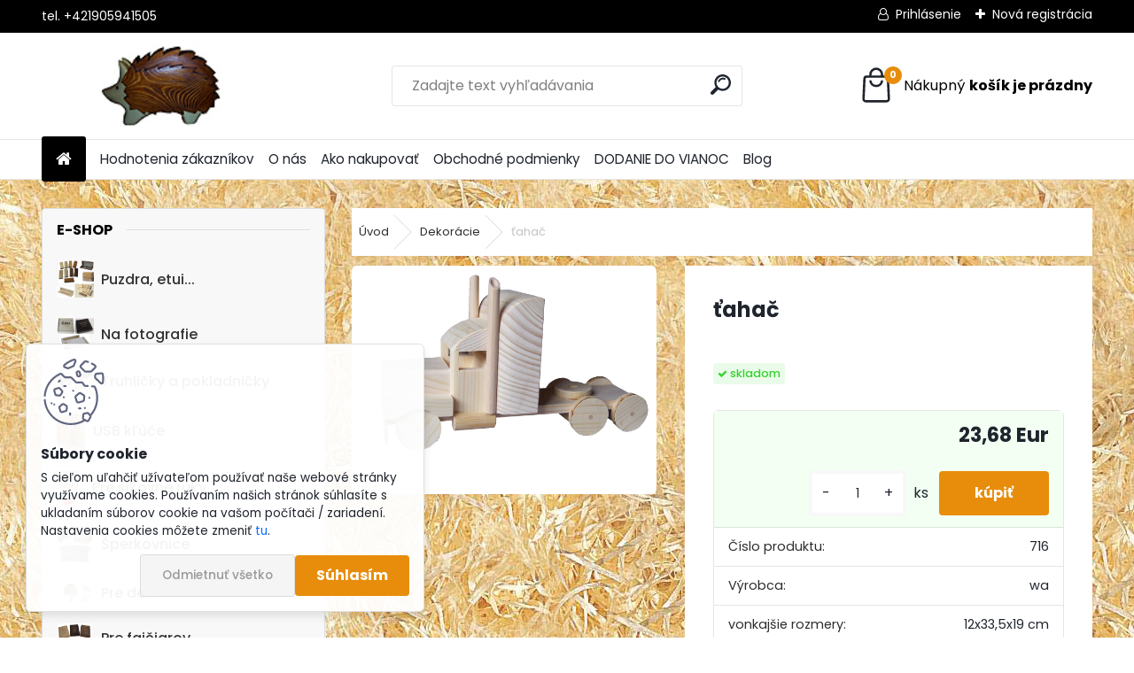

--- FILE ---
content_type: text/html; charset=utf-8
request_url: https://www.google.com/recaptcha/api2/anchor?ar=1&k=6LcT8gITAAAAAOfeR_zXJxfktZRABNJ1McyEnyz9&co=aHR0cHM6Ly93d3cuamV6a292ZWRhcmNla3kuc2s6NDQz&hl=en&v=PoyoqOPhxBO7pBk68S4YbpHZ&size=normal&anchor-ms=20000&execute-ms=30000&cb=h5uevcymeo0u
body_size: 49456
content:
<!DOCTYPE HTML><html dir="ltr" lang="en"><head><meta http-equiv="Content-Type" content="text/html; charset=UTF-8">
<meta http-equiv="X-UA-Compatible" content="IE=edge">
<title>reCAPTCHA</title>
<style type="text/css">
/* cyrillic-ext */
@font-face {
  font-family: 'Roboto';
  font-style: normal;
  font-weight: 400;
  font-stretch: 100%;
  src: url(//fonts.gstatic.com/s/roboto/v48/KFO7CnqEu92Fr1ME7kSn66aGLdTylUAMa3GUBHMdazTgWw.woff2) format('woff2');
  unicode-range: U+0460-052F, U+1C80-1C8A, U+20B4, U+2DE0-2DFF, U+A640-A69F, U+FE2E-FE2F;
}
/* cyrillic */
@font-face {
  font-family: 'Roboto';
  font-style: normal;
  font-weight: 400;
  font-stretch: 100%;
  src: url(//fonts.gstatic.com/s/roboto/v48/KFO7CnqEu92Fr1ME7kSn66aGLdTylUAMa3iUBHMdazTgWw.woff2) format('woff2');
  unicode-range: U+0301, U+0400-045F, U+0490-0491, U+04B0-04B1, U+2116;
}
/* greek-ext */
@font-face {
  font-family: 'Roboto';
  font-style: normal;
  font-weight: 400;
  font-stretch: 100%;
  src: url(//fonts.gstatic.com/s/roboto/v48/KFO7CnqEu92Fr1ME7kSn66aGLdTylUAMa3CUBHMdazTgWw.woff2) format('woff2');
  unicode-range: U+1F00-1FFF;
}
/* greek */
@font-face {
  font-family: 'Roboto';
  font-style: normal;
  font-weight: 400;
  font-stretch: 100%;
  src: url(//fonts.gstatic.com/s/roboto/v48/KFO7CnqEu92Fr1ME7kSn66aGLdTylUAMa3-UBHMdazTgWw.woff2) format('woff2');
  unicode-range: U+0370-0377, U+037A-037F, U+0384-038A, U+038C, U+038E-03A1, U+03A3-03FF;
}
/* math */
@font-face {
  font-family: 'Roboto';
  font-style: normal;
  font-weight: 400;
  font-stretch: 100%;
  src: url(//fonts.gstatic.com/s/roboto/v48/KFO7CnqEu92Fr1ME7kSn66aGLdTylUAMawCUBHMdazTgWw.woff2) format('woff2');
  unicode-range: U+0302-0303, U+0305, U+0307-0308, U+0310, U+0312, U+0315, U+031A, U+0326-0327, U+032C, U+032F-0330, U+0332-0333, U+0338, U+033A, U+0346, U+034D, U+0391-03A1, U+03A3-03A9, U+03B1-03C9, U+03D1, U+03D5-03D6, U+03F0-03F1, U+03F4-03F5, U+2016-2017, U+2034-2038, U+203C, U+2040, U+2043, U+2047, U+2050, U+2057, U+205F, U+2070-2071, U+2074-208E, U+2090-209C, U+20D0-20DC, U+20E1, U+20E5-20EF, U+2100-2112, U+2114-2115, U+2117-2121, U+2123-214F, U+2190, U+2192, U+2194-21AE, U+21B0-21E5, U+21F1-21F2, U+21F4-2211, U+2213-2214, U+2216-22FF, U+2308-230B, U+2310, U+2319, U+231C-2321, U+2336-237A, U+237C, U+2395, U+239B-23B7, U+23D0, U+23DC-23E1, U+2474-2475, U+25AF, U+25B3, U+25B7, U+25BD, U+25C1, U+25CA, U+25CC, U+25FB, U+266D-266F, U+27C0-27FF, U+2900-2AFF, U+2B0E-2B11, U+2B30-2B4C, U+2BFE, U+3030, U+FF5B, U+FF5D, U+1D400-1D7FF, U+1EE00-1EEFF;
}
/* symbols */
@font-face {
  font-family: 'Roboto';
  font-style: normal;
  font-weight: 400;
  font-stretch: 100%;
  src: url(//fonts.gstatic.com/s/roboto/v48/KFO7CnqEu92Fr1ME7kSn66aGLdTylUAMaxKUBHMdazTgWw.woff2) format('woff2');
  unicode-range: U+0001-000C, U+000E-001F, U+007F-009F, U+20DD-20E0, U+20E2-20E4, U+2150-218F, U+2190, U+2192, U+2194-2199, U+21AF, U+21E6-21F0, U+21F3, U+2218-2219, U+2299, U+22C4-22C6, U+2300-243F, U+2440-244A, U+2460-24FF, U+25A0-27BF, U+2800-28FF, U+2921-2922, U+2981, U+29BF, U+29EB, U+2B00-2BFF, U+4DC0-4DFF, U+FFF9-FFFB, U+10140-1018E, U+10190-1019C, U+101A0, U+101D0-101FD, U+102E0-102FB, U+10E60-10E7E, U+1D2C0-1D2D3, U+1D2E0-1D37F, U+1F000-1F0FF, U+1F100-1F1AD, U+1F1E6-1F1FF, U+1F30D-1F30F, U+1F315, U+1F31C, U+1F31E, U+1F320-1F32C, U+1F336, U+1F378, U+1F37D, U+1F382, U+1F393-1F39F, U+1F3A7-1F3A8, U+1F3AC-1F3AF, U+1F3C2, U+1F3C4-1F3C6, U+1F3CA-1F3CE, U+1F3D4-1F3E0, U+1F3ED, U+1F3F1-1F3F3, U+1F3F5-1F3F7, U+1F408, U+1F415, U+1F41F, U+1F426, U+1F43F, U+1F441-1F442, U+1F444, U+1F446-1F449, U+1F44C-1F44E, U+1F453, U+1F46A, U+1F47D, U+1F4A3, U+1F4B0, U+1F4B3, U+1F4B9, U+1F4BB, U+1F4BF, U+1F4C8-1F4CB, U+1F4D6, U+1F4DA, U+1F4DF, U+1F4E3-1F4E6, U+1F4EA-1F4ED, U+1F4F7, U+1F4F9-1F4FB, U+1F4FD-1F4FE, U+1F503, U+1F507-1F50B, U+1F50D, U+1F512-1F513, U+1F53E-1F54A, U+1F54F-1F5FA, U+1F610, U+1F650-1F67F, U+1F687, U+1F68D, U+1F691, U+1F694, U+1F698, U+1F6AD, U+1F6B2, U+1F6B9-1F6BA, U+1F6BC, U+1F6C6-1F6CF, U+1F6D3-1F6D7, U+1F6E0-1F6EA, U+1F6F0-1F6F3, U+1F6F7-1F6FC, U+1F700-1F7FF, U+1F800-1F80B, U+1F810-1F847, U+1F850-1F859, U+1F860-1F887, U+1F890-1F8AD, U+1F8B0-1F8BB, U+1F8C0-1F8C1, U+1F900-1F90B, U+1F93B, U+1F946, U+1F984, U+1F996, U+1F9E9, U+1FA00-1FA6F, U+1FA70-1FA7C, U+1FA80-1FA89, U+1FA8F-1FAC6, U+1FACE-1FADC, U+1FADF-1FAE9, U+1FAF0-1FAF8, U+1FB00-1FBFF;
}
/* vietnamese */
@font-face {
  font-family: 'Roboto';
  font-style: normal;
  font-weight: 400;
  font-stretch: 100%;
  src: url(//fonts.gstatic.com/s/roboto/v48/KFO7CnqEu92Fr1ME7kSn66aGLdTylUAMa3OUBHMdazTgWw.woff2) format('woff2');
  unicode-range: U+0102-0103, U+0110-0111, U+0128-0129, U+0168-0169, U+01A0-01A1, U+01AF-01B0, U+0300-0301, U+0303-0304, U+0308-0309, U+0323, U+0329, U+1EA0-1EF9, U+20AB;
}
/* latin-ext */
@font-face {
  font-family: 'Roboto';
  font-style: normal;
  font-weight: 400;
  font-stretch: 100%;
  src: url(//fonts.gstatic.com/s/roboto/v48/KFO7CnqEu92Fr1ME7kSn66aGLdTylUAMa3KUBHMdazTgWw.woff2) format('woff2');
  unicode-range: U+0100-02BA, U+02BD-02C5, U+02C7-02CC, U+02CE-02D7, U+02DD-02FF, U+0304, U+0308, U+0329, U+1D00-1DBF, U+1E00-1E9F, U+1EF2-1EFF, U+2020, U+20A0-20AB, U+20AD-20C0, U+2113, U+2C60-2C7F, U+A720-A7FF;
}
/* latin */
@font-face {
  font-family: 'Roboto';
  font-style: normal;
  font-weight: 400;
  font-stretch: 100%;
  src: url(//fonts.gstatic.com/s/roboto/v48/KFO7CnqEu92Fr1ME7kSn66aGLdTylUAMa3yUBHMdazQ.woff2) format('woff2');
  unicode-range: U+0000-00FF, U+0131, U+0152-0153, U+02BB-02BC, U+02C6, U+02DA, U+02DC, U+0304, U+0308, U+0329, U+2000-206F, U+20AC, U+2122, U+2191, U+2193, U+2212, U+2215, U+FEFF, U+FFFD;
}
/* cyrillic-ext */
@font-face {
  font-family: 'Roboto';
  font-style: normal;
  font-weight: 500;
  font-stretch: 100%;
  src: url(//fonts.gstatic.com/s/roboto/v48/KFO7CnqEu92Fr1ME7kSn66aGLdTylUAMa3GUBHMdazTgWw.woff2) format('woff2');
  unicode-range: U+0460-052F, U+1C80-1C8A, U+20B4, U+2DE0-2DFF, U+A640-A69F, U+FE2E-FE2F;
}
/* cyrillic */
@font-face {
  font-family: 'Roboto';
  font-style: normal;
  font-weight: 500;
  font-stretch: 100%;
  src: url(//fonts.gstatic.com/s/roboto/v48/KFO7CnqEu92Fr1ME7kSn66aGLdTylUAMa3iUBHMdazTgWw.woff2) format('woff2');
  unicode-range: U+0301, U+0400-045F, U+0490-0491, U+04B0-04B1, U+2116;
}
/* greek-ext */
@font-face {
  font-family: 'Roboto';
  font-style: normal;
  font-weight: 500;
  font-stretch: 100%;
  src: url(//fonts.gstatic.com/s/roboto/v48/KFO7CnqEu92Fr1ME7kSn66aGLdTylUAMa3CUBHMdazTgWw.woff2) format('woff2');
  unicode-range: U+1F00-1FFF;
}
/* greek */
@font-face {
  font-family: 'Roboto';
  font-style: normal;
  font-weight: 500;
  font-stretch: 100%;
  src: url(//fonts.gstatic.com/s/roboto/v48/KFO7CnqEu92Fr1ME7kSn66aGLdTylUAMa3-UBHMdazTgWw.woff2) format('woff2');
  unicode-range: U+0370-0377, U+037A-037F, U+0384-038A, U+038C, U+038E-03A1, U+03A3-03FF;
}
/* math */
@font-face {
  font-family: 'Roboto';
  font-style: normal;
  font-weight: 500;
  font-stretch: 100%;
  src: url(//fonts.gstatic.com/s/roboto/v48/KFO7CnqEu92Fr1ME7kSn66aGLdTylUAMawCUBHMdazTgWw.woff2) format('woff2');
  unicode-range: U+0302-0303, U+0305, U+0307-0308, U+0310, U+0312, U+0315, U+031A, U+0326-0327, U+032C, U+032F-0330, U+0332-0333, U+0338, U+033A, U+0346, U+034D, U+0391-03A1, U+03A3-03A9, U+03B1-03C9, U+03D1, U+03D5-03D6, U+03F0-03F1, U+03F4-03F5, U+2016-2017, U+2034-2038, U+203C, U+2040, U+2043, U+2047, U+2050, U+2057, U+205F, U+2070-2071, U+2074-208E, U+2090-209C, U+20D0-20DC, U+20E1, U+20E5-20EF, U+2100-2112, U+2114-2115, U+2117-2121, U+2123-214F, U+2190, U+2192, U+2194-21AE, U+21B0-21E5, U+21F1-21F2, U+21F4-2211, U+2213-2214, U+2216-22FF, U+2308-230B, U+2310, U+2319, U+231C-2321, U+2336-237A, U+237C, U+2395, U+239B-23B7, U+23D0, U+23DC-23E1, U+2474-2475, U+25AF, U+25B3, U+25B7, U+25BD, U+25C1, U+25CA, U+25CC, U+25FB, U+266D-266F, U+27C0-27FF, U+2900-2AFF, U+2B0E-2B11, U+2B30-2B4C, U+2BFE, U+3030, U+FF5B, U+FF5D, U+1D400-1D7FF, U+1EE00-1EEFF;
}
/* symbols */
@font-face {
  font-family: 'Roboto';
  font-style: normal;
  font-weight: 500;
  font-stretch: 100%;
  src: url(//fonts.gstatic.com/s/roboto/v48/KFO7CnqEu92Fr1ME7kSn66aGLdTylUAMaxKUBHMdazTgWw.woff2) format('woff2');
  unicode-range: U+0001-000C, U+000E-001F, U+007F-009F, U+20DD-20E0, U+20E2-20E4, U+2150-218F, U+2190, U+2192, U+2194-2199, U+21AF, U+21E6-21F0, U+21F3, U+2218-2219, U+2299, U+22C4-22C6, U+2300-243F, U+2440-244A, U+2460-24FF, U+25A0-27BF, U+2800-28FF, U+2921-2922, U+2981, U+29BF, U+29EB, U+2B00-2BFF, U+4DC0-4DFF, U+FFF9-FFFB, U+10140-1018E, U+10190-1019C, U+101A0, U+101D0-101FD, U+102E0-102FB, U+10E60-10E7E, U+1D2C0-1D2D3, U+1D2E0-1D37F, U+1F000-1F0FF, U+1F100-1F1AD, U+1F1E6-1F1FF, U+1F30D-1F30F, U+1F315, U+1F31C, U+1F31E, U+1F320-1F32C, U+1F336, U+1F378, U+1F37D, U+1F382, U+1F393-1F39F, U+1F3A7-1F3A8, U+1F3AC-1F3AF, U+1F3C2, U+1F3C4-1F3C6, U+1F3CA-1F3CE, U+1F3D4-1F3E0, U+1F3ED, U+1F3F1-1F3F3, U+1F3F5-1F3F7, U+1F408, U+1F415, U+1F41F, U+1F426, U+1F43F, U+1F441-1F442, U+1F444, U+1F446-1F449, U+1F44C-1F44E, U+1F453, U+1F46A, U+1F47D, U+1F4A3, U+1F4B0, U+1F4B3, U+1F4B9, U+1F4BB, U+1F4BF, U+1F4C8-1F4CB, U+1F4D6, U+1F4DA, U+1F4DF, U+1F4E3-1F4E6, U+1F4EA-1F4ED, U+1F4F7, U+1F4F9-1F4FB, U+1F4FD-1F4FE, U+1F503, U+1F507-1F50B, U+1F50D, U+1F512-1F513, U+1F53E-1F54A, U+1F54F-1F5FA, U+1F610, U+1F650-1F67F, U+1F687, U+1F68D, U+1F691, U+1F694, U+1F698, U+1F6AD, U+1F6B2, U+1F6B9-1F6BA, U+1F6BC, U+1F6C6-1F6CF, U+1F6D3-1F6D7, U+1F6E0-1F6EA, U+1F6F0-1F6F3, U+1F6F7-1F6FC, U+1F700-1F7FF, U+1F800-1F80B, U+1F810-1F847, U+1F850-1F859, U+1F860-1F887, U+1F890-1F8AD, U+1F8B0-1F8BB, U+1F8C0-1F8C1, U+1F900-1F90B, U+1F93B, U+1F946, U+1F984, U+1F996, U+1F9E9, U+1FA00-1FA6F, U+1FA70-1FA7C, U+1FA80-1FA89, U+1FA8F-1FAC6, U+1FACE-1FADC, U+1FADF-1FAE9, U+1FAF0-1FAF8, U+1FB00-1FBFF;
}
/* vietnamese */
@font-face {
  font-family: 'Roboto';
  font-style: normal;
  font-weight: 500;
  font-stretch: 100%;
  src: url(//fonts.gstatic.com/s/roboto/v48/KFO7CnqEu92Fr1ME7kSn66aGLdTylUAMa3OUBHMdazTgWw.woff2) format('woff2');
  unicode-range: U+0102-0103, U+0110-0111, U+0128-0129, U+0168-0169, U+01A0-01A1, U+01AF-01B0, U+0300-0301, U+0303-0304, U+0308-0309, U+0323, U+0329, U+1EA0-1EF9, U+20AB;
}
/* latin-ext */
@font-face {
  font-family: 'Roboto';
  font-style: normal;
  font-weight: 500;
  font-stretch: 100%;
  src: url(//fonts.gstatic.com/s/roboto/v48/KFO7CnqEu92Fr1ME7kSn66aGLdTylUAMa3KUBHMdazTgWw.woff2) format('woff2');
  unicode-range: U+0100-02BA, U+02BD-02C5, U+02C7-02CC, U+02CE-02D7, U+02DD-02FF, U+0304, U+0308, U+0329, U+1D00-1DBF, U+1E00-1E9F, U+1EF2-1EFF, U+2020, U+20A0-20AB, U+20AD-20C0, U+2113, U+2C60-2C7F, U+A720-A7FF;
}
/* latin */
@font-face {
  font-family: 'Roboto';
  font-style: normal;
  font-weight: 500;
  font-stretch: 100%;
  src: url(//fonts.gstatic.com/s/roboto/v48/KFO7CnqEu92Fr1ME7kSn66aGLdTylUAMa3yUBHMdazQ.woff2) format('woff2');
  unicode-range: U+0000-00FF, U+0131, U+0152-0153, U+02BB-02BC, U+02C6, U+02DA, U+02DC, U+0304, U+0308, U+0329, U+2000-206F, U+20AC, U+2122, U+2191, U+2193, U+2212, U+2215, U+FEFF, U+FFFD;
}
/* cyrillic-ext */
@font-face {
  font-family: 'Roboto';
  font-style: normal;
  font-weight: 900;
  font-stretch: 100%;
  src: url(//fonts.gstatic.com/s/roboto/v48/KFO7CnqEu92Fr1ME7kSn66aGLdTylUAMa3GUBHMdazTgWw.woff2) format('woff2');
  unicode-range: U+0460-052F, U+1C80-1C8A, U+20B4, U+2DE0-2DFF, U+A640-A69F, U+FE2E-FE2F;
}
/* cyrillic */
@font-face {
  font-family: 'Roboto';
  font-style: normal;
  font-weight: 900;
  font-stretch: 100%;
  src: url(//fonts.gstatic.com/s/roboto/v48/KFO7CnqEu92Fr1ME7kSn66aGLdTylUAMa3iUBHMdazTgWw.woff2) format('woff2');
  unicode-range: U+0301, U+0400-045F, U+0490-0491, U+04B0-04B1, U+2116;
}
/* greek-ext */
@font-face {
  font-family: 'Roboto';
  font-style: normal;
  font-weight: 900;
  font-stretch: 100%;
  src: url(//fonts.gstatic.com/s/roboto/v48/KFO7CnqEu92Fr1ME7kSn66aGLdTylUAMa3CUBHMdazTgWw.woff2) format('woff2');
  unicode-range: U+1F00-1FFF;
}
/* greek */
@font-face {
  font-family: 'Roboto';
  font-style: normal;
  font-weight: 900;
  font-stretch: 100%;
  src: url(//fonts.gstatic.com/s/roboto/v48/KFO7CnqEu92Fr1ME7kSn66aGLdTylUAMa3-UBHMdazTgWw.woff2) format('woff2');
  unicode-range: U+0370-0377, U+037A-037F, U+0384-038A, U+038C, U+038E-03A1, U+03A3-03FF;
}
/* math */
@font-face {
  font-family: 'Roboto';
  font-style: normal;
  font-weight: 900;
  font-stretch: 100%;
  src: url(//fonts.gstatic.com/s/roboto/v48/KFO7CnqEu92Fr1ME7kSn66aGLdTylUAMawCUBHMdazTgWw.woff2) format('woff2');
  unicode-range: U+0302-0303, U+0305, U+0307-0308, U+0310, U+0312, U+0315, U+031A, U+0326-0327, U+032C, U+032F-0330, U+0332-0333, U+0338, U+033A, U+0346, U+034D, U+0391-03A1, U+03A3-03A9, U+03B1-03C9, U+03D1, U+03D5-03D6, U+03F0-03F1, U+03F4-03F5, U+2016-2017, U+2034-2038, U+203C, U+2040, U+2043, U+2047, U+2050, U+2057, U+205F, U+2070-2071, U+2074-208E, U+2090-209C, U+20D0-20DC, U+20E1, U+20E5-20EF, U+2100-2112, U+2114-2115, U+2117-2121, U+2123-214F, U+2190, U+2192, U+2194-21AE, U+21B0-21E5, U+21F1-21F2, U+21F4-2211, U+2213-2214, U+2216-22FF, U+2308-230B, U+2310, U+2319, U+231C-2321, U+2336-237A, U+237C, U+2395, U+239B-23B7, U+23D0, U+23DC-23E1, U+2474-2475, U+25AF, U+25B3, U+25B7, U+25BD, U+25C1, U+25CA, U+25CC, U+25FB, U+266D-266F, U+27C0-27FF, U+2900-2AFF, U+2B0E-2B11, U+2B30-2B4C, U+2BFE, U+3030, U+FF5B, U+FF5D, U+1D400-1D7FF, U+1EE00-1EEFF;
}
/* symbols */
@font-face {
  font-family: 'Roboto';
  font-style: normal;
  font-weight: 900;
  font-stretch: 100%;
  src: url(//fonts.gstatic.com/s/roboto/v48/KFO7CnqEu92Fr1ME7kSn66aGLdTylUAMaxKUBHMdazTgWw.woff2) format('woff2');
  unicode-range: U+0001-000C, U+000E-001F, U+007F-009F, U+20DD-20E0, U+20E2-20E4, U+2150-218F, U+2190, U+2192, U+2194-2199, U+21AF, U+21E6-21F0, U+21F3, U+2218-2219, U+2299, U+22C4-22C6, U+2300-243F, U+2440-244A, U+2460-24FF, U+25A0-27BF, U+2800-28FF, U+2921-2922, U+2981, U+29BF, U+29EB, U+2B00-2BFF, U+4DC0-4DFF, U+FFF9-FFFB, U+10140-1018E, U+10190-1019C, U+101A0, U+101D0-101FD, U+102E0-102FB, U+10E60-10E7E, U+1D2C0-1D2D3, U+1D2E0-1D37F, U+1F000-1F0FF, U+1F100-1F1AD, U+1F1E6-1F1FF, U+1F30D-1F30F, U+1F315, U+1F31C, U+1F31E, U+1F320-1F32C, U+1F336, U+1F378, U+1F37D, U+1F382, U+1F393-1F39F, U+1F3A7-1F3A8, U+1F3AC-1F3AF, U+1F3C2, U+1F3C4-1F3C6, U+1F3CA-1F3CE, U+1F3D4-1F3E0, U+1F3ED, U+1F3F1-1F3F3, U+1F3F5-1F3F7, U+1F408, U+1F415, U+1F41F, U+1F426, U+1F43F, U+1F441-1F442, U+1F444, U+1F446-1F449, U+1F44C-1F44E, U+1F453, U+1F46A, U+1F47D, U+1F4A3, U+1F4B0, U+1F4B3, U+1F4B9, U+1F4BB, U+1F4BF, U+1F4C8-1F4CB, U+1F4D6, U+1F4DA, U+1F4DF, U+1F4E3-1F4E6, U+1F4EA-1F4ED, U+1F4F7, U+1F4F9-1F4FB, U+1F4FD-1F4FE, U+1F503, U+1F507-1F50B, U+1F50D, U+1F512-1F513, U+1F53E-1F54A, U+1F54F-1F5FA, U+1F610, U+1F650-1F67F, U+1F687, U+1F68D, U+1F691, U+1F694, U+1F698, U+1F6AD, U+1F6B2, U+1F6B9-1F6BA, U+1F6BC, U+1F6C6-1F6CF, U+1F6D3-1F6D7, U+1F6E0-1F6EA, U+1F6F0-1F6F3, U+1F6F7-1F6FC, U+1F700-1F7FF, U+1F800-1F80B, U+1F810-1F847, U+1F850-1F859, U+1F860-1F887, U+1F890-1F8AD, U+1F8B0-1F8BB, U+1F8C0-1F8C1, U+1F900-1F90B, U+1F93B, U+1F946, U+1F984, U+1F996, U+1F9E9, U+1FA00-1FA6F, U+1FA70-1FA7C, U+1FA80-1FA89, U+1FA8F-1FAC6, U+1FACE-1FADC, U+1FADF-1FAE9, U+1FAF0-1FAF8, U+1FB00-1FBFF;
}
/* vietnamese */
@font-face {
  font-family: 'Roboto';
  font-style: normal;
  font-weight: 900;
  font-stretch: 100%;
  src: url(//fonts.gstatic.com/s/roboto/v48/KFO7CnqEu92Fr1ME7kSn66aGLdTylUAMa3OUBHMdazTgWw.woff2) format('woff2');
  unicode-range: U+0102-0103, U+0110-0111, U+0128-0129, U+0168-0169, U+01A0-01A1, U+01AF-01B0, U+0300-0301, U+0303-0304, U+0308-0309, U+0323, U+0329, U+1EA0-1EF9, U+20AB;
}
/* latin-ext */
@font-face {
  font-family: 'Roboto';
  font-style: normal;
  font-weight: 900;
  font-stretch: 100%;
  src: url(//fonts.gstatic.com/s/roboto/v48/KFO7CnqEu92Fr1ME7kSn66aGLdTylUAMa3KUBHMdazTgWw.woff2) format('woff2');
  unicode-range: U+0100-02BA, U+02BD-02C5, U+02C7-02CC, U+02CE-02D7, U+02DD-02FF, U+0304, U+0308, U+0329, U+1D00-1DBF, U+1E00-1E9F, U+1EF2-1EFF, U+2020, U+20A0-20AB, U+20AD-20C0, U+2113, U+2C60-2C7F, U+A720-A7FF;
}
/* latin */
@font-face {
  font-family: 'Roboto';
  font-style: normal;
  font-weight: 900;
  font-stretch: 100%;
  src: url(//fonts.gstatic.com/s/roboto/v48/KFO7CnqEu92Fr1ME7kSn66aGLdTylUAMa3yUBHMdazQ.woff2) format('woff2');
  unicode-range: U+0000-00FF, U+0131, U+0152-0153, U+02BB-02BC, U+02C6, U+02DA, U+02DC, U+0304, U+0308, U+0329, U+2000-206F, U+20AC, U+2122, U+2191, U+2193, U+2212, U+2215, U+FEFF, U+FFFD;
}

</style>
<link rel="stylesheet" type="text/css" href="https://www.gstatic.com/recaptcha/releases/PoyoqOPhxBO7pBk68S4YbpHZ/styles__ltr.css">
<script nonce="u9jfEyht-mMsTY_VcudZHQ" type="text/javascript">window['__recaptcha_api'] = 'https://www.google.com/recaptcha/api2/';</script>
<script type="text/javascript" src="https://www.gstatic.com/recaptcha/releases/PoyoqOPhxBO7pBk68S4YbpHZ/recaptcha__en.js" nonce="u9jfEyht-mMsTY_VcudZHQ">
      
    </script></head>
<body><div id="rc-anchor-alert" class="rc-anchor-alert"></div>
<input type="hidden" id="recaptcha-token" value="[base64]">
<script type="text/javascript" nonce="u9jfEyht-mMsTY_VcudZHQ">
      recaptcha.anchor.Main.init("[\x22ainput\x22,[\x22bgdata\x22,\x22\x22,\[base64]/[base64]/[base64]/bmV3IHJbeF0oY1swXSk6RT09Mj9uZXcgclt4XShjWzBdLGNbMV0pOkU9PTM/bmV3IHJbeF0oY1swXSxjWzFdLGNbMl0pOkU9PTQ/[base64]/[base64]/[base64]/[base64]/[base64]/[base64]/[base64]/[base64]\x22,\[base64]\x22,\x22wrhcw7LDo8KYI8KhT8KEVw7DisKLw7AUAX3ClsOQEELDiybDpV/CnWwBQSHCtwTDulNNKm9nV8OMWcOvw5J4CnvCuwt9CcKifgdKwrsXw6DDnsK4IsKawrLCssKPw7VGw7hKBsKcN2/DkcOoUcO3w73DqwnChcO2wq0iCsOWPirCgsOgCnhwN8OGw7rCiSXDg8OEFHgIwofDqlDCj8OIwqzDgcOlYQbDqcKHwqDCrEvCukIMw67Di8K3wqoZw4MKwrzCmMKzwqbDvVPDoMKNwonDqnJlwrhEw781w4nDvsKrXsKRw68QPMOcWcKOTB/CpcKCwrQDw4rCiyPCiDw8RhzCriEVwpLDqQMlZyHCtTDCt8O+bMKPwp8kWALDl8KTJHYpw5/[base64]/CtcOBFHwZw580Ux90QsKuwqbCuFRzDMO4w6jCvMK9wrXDpgXCusOlw4HDhMOqbcOywpXDvMO9KsKOwrnDv8Ojw5AnbcOxwrwaw67CkDxNwrAcw4svwo4hSAHCsyNbw7sAcMOPUcO7Y8KFw5l0DcKMYsKrw5rCg8O2b8Kdw6XCkzopfh/CqGnDiz3CnsKFwpFYwpM2wpEHE8KpwqJpw7JTHWvCscOgwrPCmMOwwofDm8OmwpHDmWTCscKrw5Vcw5M0w67DmHbClynCgCoOdcO2w7lDw7DDmizDo3LCkR8RNUzDm27Ds3Qww6kaVU/CtsOrw7/[base64]/byHDpjfCoyBUwrHDm8K+acOHw4p5w7rCisKXGWogJ8ONw7bCusKaf8OLZzLDh1U1XsKAw5/CnjRRw64iwoEAR0PDh8OyRB3Dh15iecOfw4dZQ2LCjnrDucKRw5jDjj7CnsKKw6hjworDviRXG3wzM3x/w50mw4LCrDLCkyjDk0hKw59sMlwEMTLCn8OnOcO1w5Y+OTBiTy3DscKLb2M6ZWEiXsOnYMKSciJfYSDCg8OpdsKTFG91XjpUDw5EwpjDmx1UIcKUw7fCjAfCjixqwp85wpE/NHIow5rCr2fClX7DsMKaw7Jiw5RHRMO3w58TwpPCh8K3El3DkMObXcKkaMOuw6LCvsOmw7vCjg/DmQU9XjLCpxlWPTrCp8Ogw5wZwpTDlsKQwpfDpgRhwp4eGnXDjQgHwrjDizDDkXBuw6bDu3HDnwjCn8KLw5QzNcOqHcKjw7jDk8K+VmAiw7LDv8OCGBQeccOXax3Dnhciw4rDjFFyb8OzwpBNFA3Do2N3w6/DvcOjwqwswp1gwpXDu8OQwo5pUxvDqwRuwrpCw6bChsOtbsK5w4rDkMKcGBJPw4cuXsKQRCLDi1xBRwLCnsKNbG/DicOkw4TDgDl0wq3CosOOwo4rw7bCisOhw6/CgMK1AsKCLWFucsOAwpxabULCtsO/wpnCnUfDu8OKw6/[base64]/WWDDvQDDjsKIVsKhQcKvwpLCtcKlLgjCtMK8wpbCvzxAw7/CmVIzaMOweD8FwrnDvgXDs8KOw5DCv8O4w4ZiMcOjwpvCmMKmUcOIw7wlw5XDvMKzwpHCm8O3Hx03wpA+aHjDjkXCqGrCriLDulrDpcOmHQUlwqXDsVDDtmZ2NS/CrcK7MMOBwqbDrcKxGMONwqvDvcOAw5hWLXUTYnEfRSkxw5/DvsO6wr3DnnsEYiIhwojCoABie8Owd29GfsOWDH8TegLCqcOvwogPG0vDhEPDs0bCksORccOsw6U4WsOLw4TDqUnCsDfCgzLDicKcBG0uwr1MwqTCgXbDvhcnw6djBCQHe8K8E8OGw73CkcOeUF/[base64]/[base64]/DjsKxIih6KzV5S3vDqyrCn8OhSXjDl8O+MMKtFsO+woMmwqcSwpzDvhp7AMKWwocResOmw53CpcOqGMOEZTbCg8O/[base64]/[base64]/DiTwSO3XCiSvDusOmw7/[base64]/[base64]/Doyljw6bCjsOARDZiZUBqwoYNwqLCjBMSw6Z2KcONwoYew6gNw6/CnQ5RwqJCwozDn29lAcKtO8O5MWfDh0R4TMOHwpd1wofCvBt6wrJ2woAadsK3w69KwqnDm8Kjwpk4Z2DCq1LDrcOTalbCvsOfN0jCjcKvwpQcY0wLOkJtwqkQQ8KkD2JAPi0AHMO1B8K0w6QPWQ/[base64]/ChlDCj1DDhGHCiEnDpHUGaQzCm37DhVZCbsOywrUNwooowrc1wpQKw7VhY8OldSfCj2wgMcOCw7oWbFd0wrR8b8O1w7I2wpHCs8Oaw7UcFMO9wqEONcOZwo/Ds8Kew4bDtzVnwrzCoy8aK8OfMcKjYcKdw5dkwpQcw5xjZHfCq8KSI3zCi8O4KmAFwpvDqm9Zc3HCvsKPw7wDwpZ0TBJPKMORwqrDijzDm8O4UcOQa8KIIsKkP3DDvMKzw7PCswt8w7fDn8KYw4fDlzpww6nCrsKXwrpJw4p2w6PDvxgRCF/Ci8OlbsOSw6Jxw7TDrC/DtX0ww7Ytw4DChRvDqHpJKcOIN23Dl8K+UQnDnSgvJMKbwr/DpMKWeMKEHkVuw7pTCMKuw5DCnsOzw5rCi8KZBTsiwpPCmwFcIMK/w6PCvA8RBg/Dh8OMwosUwpDCmFEuX8OtwpnCmjvDsEVBwozDm8OSw5HCmcO2w4NCW8OjdHwtScOiYWQUFjNHwpbDsjlFw7N5w55Sw6bDvSpxwrzCsTY8wrpwwpp/XwHDhsKQwrUqw5VbPDliw6V6w6nCoMKAIAhiFnTCi3zCsMKSwqTDrw0WwoA4wonDqB/DssK7w77CvHRGw7l/[base64]/DgMKxM2cwVMOcXj/CrTDDvFodw6fCn8K6w7XDrCLDksKTHy/DvMKdwqvCjMO8QzHCqnrDhHE9wr3ClMKkMMOSAMOYw41Zw4zDosK0woogw4TCgMKgw5HCtDrDnW9aT8O/wppMF3HCjsKZw7DCisO1wqLCq3zCg8Ozw5rCtCnDtcKWw67DpMK2wrJoTicXK8OcwrcawpxnKMONBjBpZMKnA1vCg8KyIcKHwpLCnCTDuQh5WnwjwqTDng8KYUvCjcKYIw3DqMOvw69OOnXCmBnDksOdw5YBw4HDsMOVeQ/[base64]/[base64]/DpcOlEUVDKcOrbRVMwrrCh8OqQUNVwoVtZXkPwrwcWFHDtsKJw6IpK8OAw5DCk8OwERTDisOAw7zDsDPDmMK9w583w7MaOFbCsMOoPcOKewvCs8KdP3HCiMOxwrRfTz4YwrUkCWdWd8KgwoNuwofClcOuw75xXx/CuXoNw4p1wok4w48kwr0kw5XCpMKrw4UQT8ORJg7CnsKnwoNpwofDgy7DmcOhw7giDGlTw73DgMK0w5gVLz5Kw7HCvnnCpcODLsKLw6bCsXN2wpNGw5QCwrnDtsKew6ZFZXrDmS3DiC/CnMKWcsK+wokIw4XDh8ONJQnCjW3CjUvCsQDCucOqcMOKWMKQXVnDgMKjw6vCgcKKWMOuw5bCoMOvVsKQH8OhCsOPw4R/acOAGcK7w4/[base64]/Cn2vCosOoS8OBw7glwrnDhVhlMFEPIMK2Lws6HsODH8OlaRjDmzbDssK2HDJSwolUw51PwrnCgcOmR3gJZ8Kxw6/DnxbCpyPCm8KvwrfCmw53USswwp1RwpPCsmrDjR3CpBplw7HCvEbDpgvCjE3DpMK+w6ghw7wDUDPDmsO0wrwFw7h8FsKlwqbCusOkwrrCgXVDwr/CkcO9O8Omwo7Ci8O/w4tBw5TDhMK9w6gawpjClMOew7hUw6bCnGsfwoDDjsKWwq5Vwo0Kw7kgF8O0Zi7DtS3Dq8K5wo4KwobDosO0Vx/DoMK9wrnDj1JmNMOZw49zwqzCiMKpecKuOQbCuDbDswTCjTx4F8KNIinDgsKuwoFdwpcZbMKVwo/CpDPDqcOQKkvCgWc8CcOmXsK7O37CqxzCqmPDjkkzXsKXw6HCsDQVDT9xekI9R2dQwpchKAzCgFnDi8O4wq7CuH4vRWTDjyF5LmvCncOJw7gHccOSC2Yaw6FseCciw47DhMOHwr/CgAsIw58odmRCw5shw6rCrgd7wohnOsKpwoPClcOAw4YAw7BvDMOZwqnCvcKPA8OxwozDk2TDnBLCp8O5worDmzUrKQJkwqzDkQ3Dg8KhIQ/Cji5qw4LDnxXDv3Mow5kKwpbDvsO/w4UywqLCv1bDmcONwqA8Dzgxwq0dDcKRw7XCtH7Dg0vCsgHClcOuw6VVwqXDnMO9wp/CryRxQsOywoTDkMKJw4oACGjDqcOywpgTRsO/w7zCrMOewrrDtMO3w5TCniLDq8KFwqRfw4ZZwoAyA8Ofc8KiwoVMcsK7w6bCosKww7AdcUBoRArCqFPCmGrCkWzDlGpXRcKsUcKNNcKafnBew51Pex/DkHHDgMOVCMO0w57Clkp0w6VnPMOVOMKiwrheD8KzccKyRjpLw6MFIjZlD8ONw7XDhknCtTl6wqnDlsKmZsKZwofDrH/DusKBQsK8SiZsJMKgaThqw78NwoAtw6RIw4oCwoAXWsOww7s5w6bCgcKPw6Eiw7HCpFwodsOgd8OPJsK6w7zDmW8fXsKaGMKiVknCk0PCqHnDgndVRlfCmhgzw7PDt1PCuVEFG8K/wprDqMKBw5/CvgFaGcOWDi0Rw4Vsw4zDvhTCmsKgw4E1w7XDhcONQ8O4McKAa8K/VMOMw5EWd8OvP0UYeMK0w4fCoMKgwrvChMK4w7/[base64]/DsMKFw7lYE8KMwpJufcOSD8OtHsOsw7rCv8K7w5oLwqxSwofDoDYpwpU6wpDDlQ9beMOjVMOAw7zDncOMSx04wonDoxlQWRBkP3/Dj8KRC8K/[base64]/CiDHCssOlLiXDr0jCgW7DmGEuKMKswr7CuD/Cp187EAzDljgZw5PCpcO5e0Afw6MHwpJywp7DmsOZwrMlwqcvw6nDosO1JcK2dcOrPMK/wrrCjsO0wogeZMKtRHxrwprCjsKmZQZlXHc4YVI/w5LCsn8WED0oRk/DnxDDtlDDqGcaw7HDqykWwpXCqgPCsMKdw6EYWScFMMKeKUnDlcK6wqsjRAnDuXBqw7/Cl8O+YcOcZiHDkQRPw6AAwqR9KsOdA8KJw67CuMONw4N3Ji5FQF3DjRvDgQDDpcO4w6h9T8Kgwp3Cr3Y3GGTDgUDDmMK0w5TDlBIpw4DCtsOaFsOeD1kMw6/CkUUrw7p0aMOuwqfCrX/CgcKswpldMMO4w4/[base64]/ClsOPw4UtwocMM8KMwpTCqAcgw6HDmcOKCArCox15w6tMw7TDmMO1wpwywonCgHpXw41hw5hOMFTChMK+A8OoH8OjBsK4c8KvfWR+cQZ5THHDuMOtw5DCrk0OwrB4wo3Dt8OlbcKbwoHDvHE9w6V/VE7DviLDiDUFw5kMFhTDngQvwrVpw5lcDMKDYCBrw6wtfcO4HGwcw5xiw4DCq0oJw55Sw6Ngw5/[base64]/Dh8KCw6x/HiMSMsOwwrLDp2QMNDzDmg3CrsODwqB2w7bDtjTDjsO6ZMOBwq/CgMONw7xHw4lyw5bDrsOmwp9vwpVrwpjCqsOtGcO2T8OwblU7dMO8w5/[base64]/CsSrCk2jDrcOmTRsEB8OcA8O8w40YFsOwwrDCvgTDi1LCqjjCmh9Yw59MMVZQwrrDt8KRZiPCvMOdw4LCkDNAwoc4wpTDjw/CnMOTOMKhw7LChcKZw5XCkXzCg8Oiwr9sPE/[base64]/CkHAVVsOOMV3DinLCtcKRw4PCosKyLnMuwrPDq8O9w5wXw7gRw4HDqg3CncKlw4p9w41Vw65qwqgqPsKsS03DtsOlwrXDq8OGO8Kjw4fDoHVQfcOnc0LDpnF+fMKxJsOjwqUEc3MRwqdswoTCjcOCcWPCtsKyKsOgHsOgw7nCmWhXZMKuwrpAO1/CiGTCjR7Ds8KrwoV3Ik7CucK7w7bDniNKWsO+w7zDk8KHbG/DisOpwp47GHNVw4YTw4nDpcO/LsOUw7DDgcKow4E2w6FAw78gw6HDgcKPZcK7YnzCt8KXQEQPGFzCmwpCQybClsKMZMKzwogIw45Rw45PwpDDt8KbwqU5w5TCgMKqwotDw5nDs8Odwpx5OcOKM8OTUsOhL1JnICHCjsOtDcK6w6TDocK/wrfDsGApwovCrkULcnXCq2rCnn7CoMOefD7DkMKMUy0Rw7/CnMKOwr1pFsKow7kqw6IswoQ2GwhgdMKUwpp8wq7CoX3DisK6AiLCpB7Cl8K/w4dOb2pPMAjCk8OIBsKfRcKBV8KGw7wkwqfDhMOCB8O8wrt6OcO5FCnDiBMDwoDCssOFw4srw6nCo8OiwpMAfMKdWcK4O8KCWcOWGjDChwpow65mwpvClzlnwo/[base64]/Cv0LCgmE4w47Di8OTw5jCoDbCojV3HjdxWMKRwpkrMsOBw4Nnw4FLaMKYwoHDgMKrw5Qzw7/CogVXDg7Cq8Ohwpx+acK+w5LDtsKmw57CvBYawqJoWisPXlYdw4J4wrFEw5RCHsKvScOWw7zDiG58CsOsw63DrsOgFX9Vw6LCiEjDoWnDrELCv8K/ZlVmf8OvF8Omw6BxwqHCj2rCoMK7w7/DlsO+woksJ2tDLsO0dj7Cn8OHKzwrw5U8wrfCu8ORw7vDpMOfwrHCnGomw6/[base64]/[base64]/[base64]/CrcObcAUrJi7Dm8K3AgNcGcKnIxnDuMOeOwwowpBRwp/Cp8OyZBLCjR/Dj8K8wo7Dn8KoBxDDnHfDgVvDhcOyBgbCiQMDIj7Cjh4qw7/DnsKyVSjDtR8JwoDCrcOdw7DDkMKeanoWSBYWB8Oewr59PMKrRWViw7Qqw7vCkC7DsMKMw6wIY1NFw4Rbw6dfw7PDryvCqsOmw4gdwqojw5zDqnVSFHbDgDrCm1VjfSUFScK0wopfUsOywpbDjMKyGsOawpXCisKkFzQIFw/DpcKuwrMbN0XDp11tfxFdKMO4NA7CtcKaw7oiShh/[base64]/CmFJNw5ktacKKYMOpblDCsnBHw5R+cmLDkCjCmsO3w5rCpHJ5Cx7DnzVPUMOZwqp/[base64]/fhvCvMK7YcO4wrY9XsKPwobChB3CtMKBAMOFFh/DjQoKwozDpSrCkidwUsKQwq3CrCLCuMOtFMOeem4DUMOmw7svBy3CgwHCqHRuH8KZOMOMwqzDigHDnMOARDnDiyjCv00jYsKkwoXCnx3DmRbClUzDvE/DnEDDrxR0IRbCgcKnMMO8woLCnsOQRi4Cw7TDpcOEwqhscRgJbcKlwpxhIcOJw7Vtw5XCgMKMN0Mvwp/CkCYGw6nDuV4VwowWw4ZwbHfDtcOyw7nCtMK4fizCoUDDpcKTOcOBwodrQE/ClXfDolQvCsO8w7VaEcKNEyLDgUfDmDVkw5hsfjnDpMKuwoo0wonDkUvDtDp5KxshacOLH3c3wrd/bsOQw45PwoUTdB4uw4wiw6/Dq8OlOcO9w4TCoAvDpWU7FXLCsMKMFCwaw43CiSHDkcKJw4UtFhTDoMOQbz/[base64]/d8OeWz5Dw77Cmxtuw59Uw4zCiC/DiMObAMONMhXCssKJw7vDig1AwoAHMQIDw6QHUMKcN8OCwphCexhYwq1MIybCjWF/c8O7ChIsUsKmw5bCiiZgZ8OnfsKUSsOAJDTCtEzDu8Odw5/CtMK0wrPCoMOnWcKHw70IbMO/wq0Bwp/CongNwop5wq/DuyTCqHhyRsOwV8OTCigwwr4EXcKWGcOedwApMXDDvDPDl0vCgk/DgMOMdsOcwrXDpVRZwrQiX8KQIi/CpsOSw7RAfXEww6FEw7Uda8Onw5cFL2zDtAs4wod0wps7Vj4sw6TDjsKSRnvCqSvChsKnYsKzP8KOJC5LNMKmw4DCkcKfwohOa8K1w7FpJjUAOAfDvcKJw6xHwqsodsKSw6IfWQNceQHDiQoswr3CjsK4woDCp0F1wqMmbjrDisOcKV4pwpfClsKjCgQUI3LCqcO/w54yw7DCrsK4FmAYwplHVMOyVsK0cBvDqDEKw61dw6zDrMKfOMOGXCgYw6rCiEVpw6bDgMOUwo/[base64]/[base64]/Di1Z1GAzCskdpd8OdCcOZw4vDqsOBwr/CgSbCrC3Dvn9yw7fCqBLCisOqwofCgSDDm8KGw4RAw6Fewr5dw7o6agDClB3CoVk2w7XCgix+JsOHwqcUw4x8BcKJw7zCjMKWL8KzwrDDvknClT3DgzPDosKiDR0ZwqJ9bSYdwpjDmlgeFC/ChMKADcKnZEHDmMKBUMKucMKoVQbDpDPDuMKgVH92PcOJMsKlw6rDumnCoEMlwpjDssOfRcKiw5vCq0nDt8OuwrjDqMOBMcKtwqDDkSMWw6woM8KFw7HDq0FqfUPDji9Nw5HCoMO7Z8Kww6TChsKYEcK5w79qC8OERsKBFcK3Pm04wpdHwrFNwotPwp/Dg2RRw6lMTnrCpgw8wp3DgcOJFwxBUH93ajfDi8O6w6zDmQpzw48UQQl/MmNywq8BbF8QE2gnKG3CoB5Dw6nDqQzCu8KbwpfCumBHcE8ewqzDvGDCuMOfw65cwrhtw6DDisOOwr8hSlPCncKqw5F5wpZUw7nCqMK2w77CmXdFfWUtw7VxEmwdBzLCocKaw6R4D0NJf0cNwojCvmzDp0jDtjHDuyHDjMKRYmkNw5fDjgVFwq/CjcO2US7CgcOoK8KCwqIwVMOuw5dKMy3Dk3DDll/Dq0RFw6whw7c8A8KTw4w5wqt1NDNZw63ClRfDg3oxw7lhdRbCm8OVSg0fwpUKecOVUMOGwrjDrsKPW1p7wrMzwogKK8OZw64dJsKPw4VyTMKtwqxda8Oqwo0+I8KCKsOaCMKFScOMe8OOEzPCnMKYwr5Ww7vDlBzCjm/CtsO9wogLVUo0aXvCn8OJwozDuFLCi8O9QMK1BBMub8Kowrh2PMOXwpIuQsOYwodjdsObcMOWw4APc8KTJsK3wo3Cj10vw54obE/DgWHCrcKZwr/DrGAoOBbDmsO+woYOw4vCiMOPw4/DpX/CtBo9HFwCKsOowp9fdcOpw5zCjsK3RMKgIsKmwq1+wrzDj0LCrcKfdm8MJwnDqMOxCsOHwrbCosKhawvClzrDv1tnwr3Co8Oaw6cjw6TCuX/DsyLDvgxASngaU8KQUcO6EsOnw6RDwpIHLQHDvWk3w4hyB13DkMK5wplDd8OzwrYXRWtnwphxw4QJEsOfczfCm2QqXcKUIQ5PN8K5w7IIwobDoMOcfXPDvijDoE/Cj8OnEFjCj8O4wrjCo3fChMOWwo/Dkxt9w6rCvcOSZTNjwroVw4UPHBHDoHlOPsOZwppUwqHDs1FJw5VAZ8OjZcKHwp3CgcK9wpDCuW8iwo5dwovCj8Ovw5jDnXPDmMKiOMKswqHChwJ3IkESAxLClcKBwpRtw6ZwwrQ9PsKlG8KxwpTDjBDCkwsfw68IN0/DiMOXwo5OcBluBcK0w4glZcKGZndPw4YAwrtfDQ/ChMOvw7nDqsOBbD4Bw7bDiMKBwo3DkiHDk2vDp0fCv8OJwpMEw44gw7HDkz3CrBcBwp8HZnPDlsKYGQLDlMO2Oj/[base64]/CrcOcw6tAw55cwrBuwqV0dTvDkHbDjcOYecO4D8KIRhEKwpjCpkopw4LCi3TCpMKeEcOnYiTCt8OcwrHDo8Kfw5QBw4TCl8OMwr3ClktewrZoG1/DocKzw7bCn8KwdiEGHD0ywrwgbMKvwq9GLcOxwovDr8Owwp7DnsKjw71vw5PDuMKvw4Jrw6hFw4rDnFc/RMKge0dPwqXDocOAwqNaw4oHw6XDoyUIZsKiF8O/NEIuBSt3Jy8OXBTCn0jDliLCmsKnwpcCwp7DkMO8fmw8czwAwpRyJsOGwqrDqsO0wpgtfcKSw74pecOXwo4ldcO4D1fChMK0eAfCtcOvFh8lDMKYw4xqellYL2HCmcK7a2YxAR3CtU4ww7/[base64]/wqPDpMKHwqPCgF5fIMKfwozCsTcZw4PDusKLI8Oaw7rCvMOlVXJVw7TCjSATwozCgMK3PlkpU8K5ZgTDo8OCwrnDtQRWHMKEAXTDl8KSayEIXMO6a0NVw7HCu0dXw5o8KljCj8KEwrPDvMOawrnDnMOjdcKJwpXCtsKNEcOew7/DtsKGwp7DrkBJPsOIwpbDpMOAw4c7TSEHb8Ohwp3DmgFow6F/w7vDk0x0wqTDu0DCl8K+w5/[base64]/[base64]/w57Dj0TDhcOwwqspasOgeMKrQ1Apw59kwoAFP3AeIsO1fWTDih3CoMKteBfCjjfDk0k+DMOYwoPCrsO1w6h1w4g/w5VIX8OCTMK+ZcKhwpUiIsKMwoMCMQTDh8K6a8KPwpjCsMO4LcKqAA/CtmZmw69CcTXCqgI8GMKCwo3CsCfDmGx3dMOPBX7DjQzDg8OsRsOwwrHDvVwlAcOyAcKkwqIVwpfDkV7DnDY/[base64]/bFXCvns3wqY4w70XHcKie3xeIQTCtMKkbABTQ1B/wrcjwrPCpiLCvklfwqx6EcOJQ8OmwrNVSMOGHEJEwo7CvsKFK8KmwpvDiz5cJ8OYwrHCt8OeU3XDo8OabsKDwrvDuMOme8OcSMOQw5nDszcOwpFDwq/[base64]/E2PDoiLDqHQ9GMKvw53DhzZlw7nCocOsZ1grw6vCrcO4D3nDsnMtw6NZccKAUMKBw43CnHPDicKxwrjCh8KUwr9VfMOQw4rDqzo3w4DCkcOefyvDgkg0ECTCnHXDn8O5w5hwBznDjknDlsONwoUVwpjCjSbDjTkwwqTCmyLCh8OmQEE4NEDCsR/Dh8OWwpfCrcKLbVbCt13DlcO5bcOOw7vCnBJiwpEWJMKqUBZ+U8O/w5IGwoHCk29WTsKFXSRewpjCrcK5wp3DrcOzwoLCqMKvw7Z0DcK9wpYvwqbCg8KhI2wfw7PDhcKbwr/ChcK8XsKJw6wZGVNjw6UOwqVKAzZfw6AoI8KGwr0QJBPDpRsndyXCh8KDw7bCncO0w4JQbHLCtD3Cpg7Dv8OnMAnCvCbCo8Kpw5Fdw7TDt8KsYcKKwrJiNiBBwqTCiMKvewF3AcOdUsOzOGzCkMObwoY7N8OZBSwiwqzCpsOuYcOMw5/DnW3CvEs1ajR4TUDDisOcwpLCtnlDUsK+OcKNw53DhsKKcMKrw4wNfcO/wrM4w55DwpXDu8O6E8KVwrrCnMKoPMKZwozCmsOMwoDCqX3Dl3I5wq9CCMOcwr7ChsOVScKYw6XDucO9YzIFw6LDlMO5D8KpOsKkwrgDRcOJXsKNw4tiWcKffB51woXClsOrKTV+L8K0wpPDnDhXUC7CqsO7F8KIbCoQf3TDgMO0Inl/PUg1FMOgbU3CmcK/[base64]/HCJAwp1CTMKUw40cb8OhF8K2w5bCvhnDicOHw4vCuyJEw5nDoSXCmsOmfMKwwoTDl0lFw6M5OcOBw4pRGEzCnVRhQ8Ojwo3CssO4worCryRWwrs6DQfDjCPCjXDDtsOiYyEzw5LDnsOUw6TDpsKHwrPCo8OqCzTCjsOQw6zDrFJWwr3CrVjCjMOfP8KawpTCtMKGQT/DmUnCr8KQNMKWwpvDuzhGw5LDoMOjw51qXMK5W1LDqcKxd3Uow5jClAluf8OmwqdWWMKuw7B5wr03w7JBwpUjc8O8w77CqMKww6nDrMKfNx7DtyLDiRLDgi9hw7PCsnIdT8Kyw7dcbcKcTCkIAh5wV8Kgwq7Dl8Olw5jCucKCCcOAK3xiKsK4eCgLwr/Cn8KJw4vCl8O4w6gfw5RqAMOkwpfDvS/DmWEow59aw5ROwqLCmWAACxVWwoFYw47CmsKabVMOXcOQw7gQO0ZIwqlAw7sPMFYhw5nCt3DDqRg+ccOVcwfCtMKmEXJgbRrDk8O7w7jCoFUPeMOcw5bCkTxeL1/DiTLDq0h4wppDMMOCw4zCgcKtWgNTw5/DsAPCljAnwqF6w4fCnF48WBoCwpjClsKSEMKiE2TCvkTDtsO7wq/DpksYecK6TC/CkCbDpsKrwq5BRi3DrsKSbQE1EgvDncOGwoFnw5DDk8Osw6vCtsOCwp7CpTHCnVQyBWBMw77CvcKgKjPDmcOzw5Fjwp/DtMO4wo7Ci8Kzw6jClsOBwpDCj8K3PsODa8K1wrLCgVR6w7TDhhoxYMOgVg0hGMOpw4JQw4lBw4nDucO5NERjwpIjV8OUwpR+w5XCsnXCqXjCpV8QwqnCmU1dw5RKO2XCmH/DmMOFBsOrQhQvXcKdT8KvPUHDijLCosKVVhPDsMOjwojCsjoFdMOidsK9w4R0JMOcw5PCgkoqw5PCmcOYHQDDswvDpcKWw4rDiF/[base64]/CvW/CiQHCkMOeLMKkw7clBMOCdyYiHMOxw7PDucOXwpBIRV/[base64]/[base64]/CgDTCj0d+HEHDujfDniDCmsOna8KARVEvB1rCtsO0PV7DhsOgw5vDksObDx4mwqPDrSzDjsKnw6xFwocoFMKzJcKhYsKSBCzDkVPDpcKpGG5bw7p/wpx0wpvDrw86YFEAIsOzw6NpOzPCq8KyccKUO8KTw7Vvw63DuC3Cp0vCpQLDhcKtDcK5HDBLPyoAWcKaFMOzD8KkZHITw7zDtWrDq8OoAcK7wr3CpsKww6lYZcO/[base64]/Dpwc4HsKHASY4OR9EMMKIwoXDrMKUZsKFwpXDnD/DoSnCiBMHw4zCnDPDhRzDh8OQR1ghwrLDuhrDk33Ci8KvQW4adsKqw4JULRfDmsK1w5bCgcKfTMOowp8UUQ0iVi/CpiTCh8O7EMKNLn3Cs2JfQ8KiwpV3w4RWwojCnMK0wrbCrsKHDcOxQAzDhcOvw4rCvnN+w6g+QMKDwqViUsOhbHLCr0fDpgpdDcK/b3fDpMKww6vDvzvDoCLClMKsRzAdwpTCmCnCpF/[base64]/[base64]/[base64]/Co0/Dg8K5ABzDqgTCjMOcwqZzIRjDkk9kwooCw6gXEmPDtcKsw5A8NjLCtMKgTyLDgH9LwqXCgBnDtGvDqAh9w73DvhXDoih2Dnthw7HCkjzCgcKQdxdIZ8OKB33CoMOhw6/DsxPCg8KpAXpQw6xQw4dUSHbDui7DlMKUw5Mrw7HCrx7DngBiwqLDrgRPNnk8wogBwojDssOnw48Ww4NeQ8O6dTsyFQlSSn/CssKJw5gpwoh/w57Dn8OzKsKidcKJDEPCnnbDpMOHfQ0jMU5Pw7Z6Im7DssKmRcKpwpXDi3/[base64]/DqMKAKmzDtMO3w7NAcMKBAcKOV8KCBsKzwplCwqjClAgBwqljw6bDggpqwqbCvngzwqbDrnRiI8KMwpNiwrvCjU/Dg2VMw6fCs8K4wq3CqMKowqEHAn95AUjDtxMKXMKFZFTDvsKxWTZ4QcONwoofLwNjK8O6wpDCrCvDgsOXFcKASMKCYsKZw4QqTx8YbTUdUAhHwp3DjXRwFA0Cwrhew40bw5vDkzJdTTxVKX7CusObw4JfDCsfPMOEwo/DoSHDv8OeIUTDnhB5OyhXwprCgARowq8lQWvCtcOkwoHCgjPChkPDoygAw4rDtsK1w5ghw5xPT27CocKIw53DksKvR8O/DMO1wrpXwpIcYAbDqsKhwrnCjzI2Q3TCvMOIW8Kkw7ZzwozCokJlHMOaGsKRWUjCnG5GDyXDjlDDusKtwr0aN8KWVsKGwpw5HcKOfMOGw4PDrCTCl8O3wrR2PsOjcmw7N8Oqw7/CscK/w5XCn35rw6V8wqDCkmcCBRJUw6HCpw/[base64]/Cr8OHw6zCscOGRsKbwqjDgDvDggzDpUkdwqjCssKGQ8K7PMKXHkMmwqI2wrYXbT/Dn0pAw4vCijXCs1twwoTDrQfDv0R4w73DuGcuw7oKwrTDiBLCr34fw57Cln5LPC1qZ1fCkSQ2FcOgYkDCqcO4YMOkwp1hIMKewoDCk8O4w4jCuRDCnFQfOCAyGm49w4jDqyZJeEjCpnxawpDDj8Olw4JGTsORwpPDtxspAMKyQ2/CtGfDhhw/wpvDh8KTPx4awpvDry/Do8OYG8KNwoccwpVHwosbQcO5QMK6wo/DvMOLEg93w4/DscKow7kQUMOvw5/ClR/CrMKGw6cYw4TCvcONwqbCt8KFwpDDvMKtw6gKw6HDocOKM20CUsOlwqDDhsOtwooNEgYgwrxyaWvChAPDr8O9w4fCq8KedcKkQw7DlEUIwpQ6w49zwoXCgwrDt8OHZyzDiXrDvcKiwp/DtRrDqmvDt8O4wodmEgrCukEZwppjwqhfw7VDKMOTIFMLw4LDn8KVw43CiH/[base64]/PFLDolLCimg4AhlkVj7CvcOuw6cuw4DDlcOVw5ZwwrHCv8KIMwJwwr3CuhbCi3lmacO1IsKIwpjCtMKdwqzCtMKhalPDmsOlbnfDvTl8TkBVwoR5wqIrw6/CuMKEwqrCnsKOwpYJYTLDvU9Tw6HCtcK1aBRxw5t1w7JbwrzCtsKrw6/DvcOcSBhuw68UwotMOgzCisKHw4o6wqR6wptwbTrDiMKVNg8EKzTCuMK1OcOKwonCn8OiXsK5w4InF8K9wpwow6bCp8KxV39Zwqwuw5wnwrQVw7rCpsKjUcKlwoh3eA/CmmYFw5MdIjYswogAw7XDgsO2wr7Dj8K+w6Ikwp1cMXrDqMKRw5bDtWPCmMOYZ8KMw6LCvsKIVsKPS8OxXDDCosKqSHXChsKgEcOZNXbCqcOgWsOnw7BNecKtw4rCtn1ZwpwWRhklwrDDr0/Dk8Oqw7fDrMOLDkVfw7DDkcKBwrXCqnnCnAEKwrY3ZcOPacOcwqXCusKowpzCsGLClMOgUcK+B8KuworDgnxIRR11fMK2Y8ObM8K3wqHDn8OVw7Vdwr1mw4fCnFQawq/CtxjDgyTDgR3CnWwPwqDDm8KUPMOHwqVzaDEdwrfCsMKmFQLClUJbwq0nwrRMIsK1J0o+TsOpMlvCmAlbwo0DwpbDhsO0c8KaGMOCwo5fw47Cg8K8SsK5SsK/ZcKdFlgMwpbCg8KmdljCux3Cv8KcWWheRm8AXiPCnsO8ZcOdw4lUTcKcw5xhRHrChnPDsHjCnWfDrsKxaBHCocOMIcKPwrwXa8KLfRjDqcK5axIHZsO/Iypsw5pNdcKeYjLDscO1wq/DhQZqR8KKdQVgwoI/[base64]/Ds1wfGcK6wo7Cs8KxDAzDmkjDvsOew57CosKpfMKJw5fCqh7CpMKEw5B+wpMEPwnChB8AwrtnwrdAIgRaw6XCn8OvOcOZV1jDuFYywqPDh8OBw5LDvG9tw4XDscKBccK+cx5dRRXDj3YKJ8KEwqfDpgoQCVxyfT7Cl0bDlAYJwrYyHV/CsB7DiW1jFsOJw5PCuW3Do8OuQ1RAw51BU1tcwqLDt8O9w7kvwr9Yw6BNwoLDqwxXVH7Cl1cLaMKQScKbwrjCvQ7Ct2zDuD0HCsK5wqV0CD/CnMOBwpzChXfCiMOQw47Dt0ByAQbDvRzDncO3w6d1w5PDsG5hwqvDvG4kw4PDg3wDLMK8Y8KKO8K8w41jw6bDnsOgM2fDgQ3DuBjCqm/Dq2/Di2DCgCnCvMKdH8KMC8KdH8KCf1PClXlcwp3CnHALI00CcQzDpkvCkzLCtMK7W0ZRwppzwpVew53CvMKFdFk2w5/CpcKkwp7Dr8Kzwq7DtcObZV/[base64]/I2DDq1PDn8OQwo/DksOHW8O5w5PDocKFw5xpCcKiccO5w4Mxw6d5w65iwrgiwrDDrMOww7rCjUV5TMKQK8K5w7BHwo/CpcOhw6ETBzp5w6bCu3ZJW1nDn3k5SMKOw4Q8wpLCnk52wqTCvhLDmcOKwqfDkcOiw7vChcKYwpZgU8KjKwHCqcOXFcKqfcKnwoMFw5LDuFg/wqTDoV52w6fDpGx/[base64]/d8ObwpHDoyLCtgjCnB/[base64]/Dj3ptwo/DgsKIw6/CicOWA1bDuTHDoxfDukFLOsOpcSAhwqHDlsOuUMOdH11TUcK7w6pJw5nDr8OvK8OzM0jCnyDCvcKxasO9JcKswoULwrrCpW4QasKWwrZIwqZswo1Gw4dcw6lOwr7DrcK0fGXDg0kjUCTCj0rDgjgsCgYOw5AIw4LDmcKHwrQ8CsOvMGtGY8O4OMK+CcO9wqZ/[base64]/[base64]/Dtj/DlMOMw4bCs8OTw6dzwrnCq8OVwrzDocOpGCI1DMKfwokXw67CnVYnXX/[base64]/DqmpgwpPClsOnw5fCgMOLw6fDiTnCgjHDrl7CkyrCksKvWsKewox2wrBpVzt0wrfDlEBAw6UkG1Z/wpFeBMKMIg3CoFNGwrAqZcKPd8KtwqA/w77DosOzY8KqAcODDmkCwqzDkcKfZgZ2XcK4w7ITw6HDn3PDsjvDrsOGwr4pewIWfHU2wq1Tw5w6wrVCw71Ib24hMWbCqSImwqNnwpEww6XCt8OXwrfCoyLDocOjDyzDiGvDk8KXwqs7wrk8f2HCn8O/ABF9RENnFQjDhEFsw5DDj8OeZ8O7V8K/Ynwvw54jwqrDpsORw6sGM8OUwph6XcOZw400wpYPLTUhwo3CvsOwwrnCqsO8R8Oww48gwqjDpMO+wq5ywoIawq7DtF4MTwvDjsKCRMK+w4VZe8O2V8K0PzzDhMOsFkghwobDjMKIZsK/FlTDgAvDscKKSsKkB8OqWcOrwrApw4/DlAtSw5Q+cMOYwoDDhcO+VAgmw6jCqsOad8K2UWQ/w51CV8OFwrFQMcK0PsOow6EQw6jCiFwbZ8KXZcKnOGvDkcOJH8O4w5/CsEozaGtsLm0EOTETw4rDlSF/SsOtw4/Du8KVw5bDvMKNPMO6wrjDrsOpw63DtA1lbMOESR/DrcO3w7IOw6jDtsOaY8K2WRfChT/Ci2pww6jCmsKcw78WFG8jOsOQNlPDqsOBwqfDoiZjUsOgdQ/DqlhUw6fCuMK6YR3DpHdrw6HCkQfCkiFwJmfDnEc\\u003d\x22],null,[\x22conf\x22,null,\x226LcT8gITAAAAAOfeR_zXJxfktZRABNJ1McyEnyz9\x22,0,null,null,null,1,[21,125,63,73,95,87,41,43,42,83,102,105,109,121],[1017145,391],0,null,null,null,null,0,null,0,1,700,1,null,0,\[base64]/76lBhnEnQkZnOKMAhk\\u003d\x22,0,0,null,null,1,null,0,0,null,null,null,0],\x22https://www.jezkovedarceky.sk:443\x22,null,[1,1,1],null,null,null,0,3600,[\x22https://www.google.com/intl/en/policies/privacy/\x22,\x22https://www.google.com/intl/en/policies/terms/\x22],\x22yDKww+FNoz61uwH2gkGR54Y3hXajZzpxT8b3MptMko8\\u003d\x22,0,0,null,1,1768930172109,0,0,[57,243,218,93,181],null,[172,2],\x22RC-xb4m1COcOtqFtQ\x22,null,null,null,null,null,\x220dAFcWeA59pLmE7U-kQTNPQSIdn5sk5SEijy9aXOIokqwzxOCJ9i4oBWTunVRZV8qllCb2FUo5ZQi90kwnxpDcS4y-v184kNp64Q\x22,1769012971938]");
    </script></body></html>